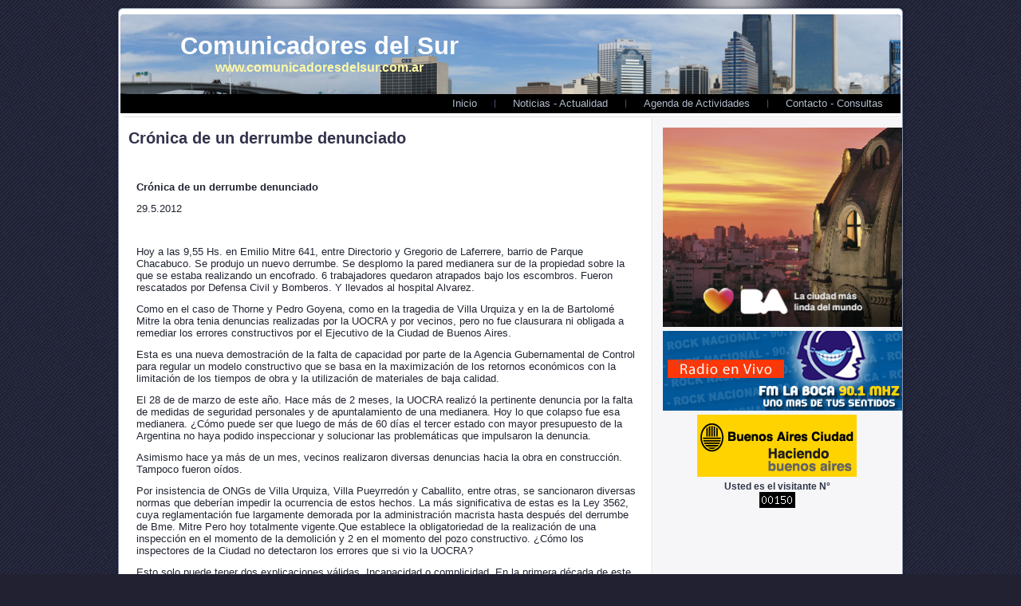

--- FILE ---
content_type: text/html; charset=UTF-8
request_url: http://www.comunicadoresdelsur.com.ar/848-crnica-de-un-derrumbe-denunciado
body_size: 3497
content:
<!DOCTYPE html PUBLIC "-//W3C//DTD XHTML 1.0 Transitional//EN" "http://www.w3.org/TR/xhtml1/DTD/xhtml1-transitional.dtd"[]>
<html xmlns="http://www.w3.org/1999/xhtml" dir="ltr" lang="es-ES" xml:lang="es">
<head>
<meta http-equiv="Content-Type" content="text/html; charset=UTF-8" />
<title>Comunicadores del Sur - Noticias de las Comunas</title>
<meta name="description" content="Comunicadores del Sur - Ciudad Autonoma de Buenos Aires - Comuna 14" />
<meta name="keywords" content="Comunicadores del Sur, ciudad de buenos aires, noticias comuna 14" />
<meta name="robots" content="index,follow">
<link rel="stylesheet" href="http://www.comunicadoresdelsur.com.ar/wp-content/themes/comunicadores/css/style.css" type="text/css" media="screen" />
<!--[if IE 6]><link rel="stylesheet" href="http://www.comunicadoresdelsur.com.ar/wp-content/themes/comunicadores/css/style.ie6.css" type="text/css" media="screen" /><![endif]-->
<!--[if IE 7]><link rel="stylesheet" href="http://www.comunicadoresdelsur.com.ar/wp-content/themes/comunicadores/css/style.ie7.css" type="text/css" media="screen" /><![endif]-->
<script type="text/javascript" src="http://www.comunicadoresdelsur.com.ar/wp-content/themes/comunicadores/js/jquery.js"></script>
<script type="text/javascript" src="http://www.comunicadoresdelsur.com.ar/wp-content/themes/comunicadores/js/script.js"></script>
</head>
<body>
<div id="com-page-background-glare-wrapper">
<div id="com-page-background-glare"></div>
</div>
<div id="com-main">
<div class="cleared reset-box"></div>
<div class="com-box com-sheet">
<div class="com-box-body com-sheet-body">
<div align="center"><div style="margin:5px"></div></div>
<div class="com-header">
<table width="100%" border="0" cellspacing="2" cellpadding="2">
  <tr>
    <td width="1" height="90">&nbsp;</td>
    <td width="441"><h1 class="com-logo-name"><a href="http://www.comunicadoresdelsur.com.ar">Comunicadores del Sur</a></h1>
      <h2 align="left" class="com-logo-text">www.comunicadoresdelsur.com.ar</h2></td>
    <td width="454">&nbsp;</td>
  </tr>
  
</table>


</div>
<div class="cleared reset-box"></div>
<div class="com-bar com-nav">
<div class="com-nav-outer">
<ul class="com-hmenu">
<li><a href="http://www.comunicadoresdelsur.com.ar">Inicio</a></li>
<li><a href="http://www.comunicadoresdelsur.com.ar">Noticias - Actualidad</a></li>	
<li><a href="http://www.comunicadoresdelsur.com.ar">Agenda de Actividades</a></li>	
<li><a href="http://www.comunicadoresdelsur.com.ar/contacto">Contacto - Consultas</a></li>		
</ul>
</div>
</div>
<div id="linea-dotted2"></div>
<div class="cleared reset-box"></div>
<div class="com-layout-wrapper">
<div class="com-content-layout">
<div class="com-content-layout-row">
            
<div class="com-layout-cell com-content">




<div class="com-box com-post">
<div class="com-box-body com-post-body">
<div class="com-post-inner com-article">
<h2 class="com-postheader">Crónica de un derrumbe denunciado</h2>
<div class="com-postcontent">
<div class="com-content-layout">
<div class="com-content-layout-row">
<div class="com-layout-cell layout-item-0" style="width: 100%;">
<div class="description">
<p>
	&nbsp;</p>
<p>
	<strong>Cr&oacute;nica de un derrumbe denunciado</strong></p>
<p>
	29.5.2012</p>
<p>
	&nbsp;&nbsp;&nbsp;&nbsp;&nbsp;&nbsp;&nbsp;&nbsp;&nbsp;&nbsp;&nbsp;&nbsp;</p>
<p>
	Hoy a las 9,55 Hs. en Emilio Mitre 641, entre Directorio y Gregorio de Laferrere, barrio de Parque Chacabuco. Se produjo un nuevo derrumbe. Se desplomo la pared medianera sur de la propiedad sobre la que se estaba realizando un encofrado. 6 trabajadores quedaron atrapados bajo los escombros. Fueron rescatados por Defensa Civil y Bomberos. Y llevados al hospital Alvarez.</p>
<p>
	Como en el caso de Thorne y Pedro Goyena, como en la tragedia de Villa Urquiza y en la de Bartolom&eacute; Mitre la obra tenia denuncias realizadas por la UOCRA y por vecinos, pero no fue clausurara ni obligada a remediar los errores constructivos por el Ejecutivo de la Ciudad de Buenos Aires.</p>
<p>
	Esta es una nueva demostraci&oacute;n de la falta de capacidad por parte de la Agencia Gubernamental de Control para regular un modelo constructivo que se basa en la maximizaci&oacute;n de los retornos econ&oacute;micos con la limitaci&oacute;n de los tiempos de obra y la utilizaci&oacute;n de materiales de baja calidad.&nbsp;</p>
<p>
	El 28 de de marzo de este a&ntilde;o. Hace m&aacute;s de 2 meses, la UOCRA realiz&oacute; la pertinente denuncia por la falta de medidas de seguridad personales y de apuntalamiento de una medianera. Hoy lo que colapso fue esa medianera. &iquest;C&oacute;mo puede ser que luego de m&aacute;s de 60 d&iacute;as el tercer estado con mayor presupuesto de la Argentina no haya podido inspeccionar y solucionar las problem&aacute;ticas que impulsaron la denuncia.</p>
<p>
	Asimismo hace ya m&aacute;s de un mes, vecinos realizaron diversas denuncias hacia la obra en construcci&oacute;n. Tampoco fueron o&iacute;dos.</p>
<p>
	Por insistencia de ONGs de Villa Urquiza, Villa Pueyrred&oacute;n y Caballito, entre otras, se sancionaron diversas normas que deber&iacute;an impedir la ocurrencia de estos hechos. La m&aacute;s significativa de estas es la Ley 3562, cuya reglamentaci&oacute;n fue largamente demorada por la administraci&oacute;n macrista hasta despu&eacute;s del derrumbe de Bme. Mitre Pero hoy totalmente vigente.Que establece la obligatoriedad de la realizaci&oacute;n de una inspecci&oacute;n en el momento de la demolici&oacute;n y 2 en el momento del pozo constructivo. &iquest;C&oacute;mo los inspectores de la Ciudad no detectaron los errores que si vio la UOCRA?</p>
<p>
	Esto solo puede tener dos explicaciones v&aacute;lidas. Incapacidad o complicidad. En la primera d&eacute;cada de este siglo no se construy&oacute; m&aacute;s que durante la d&eacute;cada de 70 y del 80 en la Ciudad. Pero esta administraci&oacute;n, comandada por un Ingeniero, tiene el triste r&eacute;cord de la mayor cantidad de derrumbes. &iquest;Es coincidencia, es mala suerte o hay un motivo?</p>
<p>
	No es en el cambio del marco normativo donde se debe apuntar para solucionar esta problem&aacute;tica. Las leyes est&aacute;n. Pero las leyes son solo tinta sobre un papel. Las leyes no paran derrumbes. Es la voluntad pol&iacute;tica del cumplimiento de la ley la que la hace efectiva. Y los vecinos de la Ciudad d&iacute;a a d&iacute;a vemos como nuestras denuncias son deso&iacute;das. Como las obras pululan irrespetando c&oacute;digos, alturas, l&iacute;mites de medianeras, pulmones de manzana, etc.</p>
<p>
	Uno podr&iacute;a decir que es dif&iacute;cil controlar a los talleres clandestinos ocultos en el fondo de una propiedad. No entendemos c&oacute;mo el Ejecutivo de la Ciudad no puede ejercer un correcto poder de polic&iacute;a sobre la industria de la construcci&oacute;n.</p>
<p>
	Hoy vivimos de nuevo un milagro. Los milagros existen. Mauricio Macri no tientes m&aacute;s a la suerte.</p>
<p>
	Que se cumplan las leyes. Que se controle. Y que se apliquen las medidas ejemplificadoras para los responsables civiles. Pero tambi&eacute;n para los funcionarios incompetentes.Saludos fraternales</p>
<p>
	Lic. Gustavo Desplats &#8211; Proto <em>Comuna Caballito</em></p>
</div> 
<div id="linea"></div>
</div>
</div>
</div>
</div>
<div class="cleared"></div>
</div>
<div class="cleared"></div>
</div>
</div>





<div class="pagenavi"> 
</div>
    
<div align="center">

<div id="linea"></div>
<div style="margin:5px">    <div class="admin_banner_banner"><div align="center">
                <a href="#" target="_self" rel="dofollow">
            	<img src="http://www.comunicadoresdelsur.com.ar/wp-content/uploads/admin_banner_banners/2-Screenshot_20251014-161328.jpg" width="597" height="892" alt="Audiencia Publica " class="img-responsive imgcenter"/>
                    </a>
            </div></div>
    </div></div>    

<div class="cleared"></div>
</div>
<div class="com-layout-cell com-separador">
</div>


<div class="com-layout-cell com-sidebar2">
<div class="com-box com-block">
<div class="com-box-body com-block-body">
<div class="com-box com-blockcontent">
<div class="com-box-body com-blockcontent-body">


<div align="center">
<div style="margin:5px">    <div class="admin_banner_banner"><div align="center">
                <a href="https://buenosaires.gob.ar/descubrirba" target="_self" rel="dofollow">
            	<img src="http://www.comunicadoresdelsur.com.ar/wp-content/uploads/admin_banner_banners/4-Produccion-LCMLDM-MediosVecinales-BannersDBM_300x250.jpg" width="300" height="250" alt="GCBA - 300 costado" class="img-responsive imgcenter"/>
                    </a>
            </div></div>
    </div><div style="margin:5px">    <div class="admin_banner_banner"><div align="center">
                <a href="http://www.fmlaboca.com.ar/" target="_blank" rel="dofollow">
            	<img src="http://www.comunicadoresdelsur.com.ar/wp-content/uploads/admin_banner_banners/3-famalaboca1.png" width="300" height="100" alt="Banner FM La Boca " class="img-responsive imgcenter"/>
                    </a>
            </div></div>
    </div><div style="margin:5px">    <div class="admin_banner_banner"><div align="center">
                <a href="https://www.buenosaires.gob.ar/" target="_blank" rel="dofollow">
            	<img src="http://www.comunicadoresdelsur.com.ar/wp-content/uploads/admin_banner_banners/1-publi122.jpg" width="200" height="78" alt="Banner Fijo GCBA" class="img-responsive imgcenter"/>
                    </a>
            </div></div>
    </div></div>

<div align="center"><strong>Usted es el visitante N° <br />
<img src="http://www.comunicadoresdelsur.com.ar/bcounter/counter.php"><br />
</strong><br />
</div>
         
<div class="cleared"></div>
</div>
</div>
<div class="cleared"></div>
</div>
</div>
<div class="cleared"></div>
</div>
</div>
</div>
</div>
<div class="cleared"></div>



<div class="com-footer">
<div class="com-footer-body">
<a href="#" class="com-rss-tag-icon" title="RSS"></a>
<div class="com-footer-text">
 <p>Copyright &copy; 2007 - 2026. Comunicadores del Sur Todos los derechos reservados<br />
Editor: Javier Gonzalez - Registro Propiedad intelectual: 955201 Email: fmlaboca@gmail.com Tel: 011 - 1556070767</p>
</div>
<div class="cleared"></div>
</div>
</div>      <div class="cleared"></div>
    </div>
  </div>
  <div class="cleared"></div>
  <p class="com-page-footer">www.comunicadoresdelsur.com.ar</p>
  <div class="cleared"></div>
</div>
</body>
</html>


--- FILE ---
content_type: text/css
request_url: http://www.comunicadoresdelsur.com.ar/wp-content/themes/comunicadores/css/style.css
body_size: 6343
content:

.com-post .layout-item-0 { padding-right: 10px;padding-left: 10px; }
   .ie7 .com-post .com-layout-cell {border:none !important; padding:0 !important; }
   .ie6 .com-post .com-layout-cell {border:none !important; padding:0 !important; }

#com-main, table
{
   font-family: Arial, Helvetica, Sans-Serif;
   font-style: normal;
   font-weight: normal;
   font-size: 13px;
}

h1, h2, h3, h4, h5, h6, p, a, ul, ol, li
{
   margin: 0;
   padding: 0;
}

.com-postcontent,
.com-postheadericons,
.com-postfootericons,
.com-blockcontent-body,
ul.com-vmenu a 
{
   text-align: left;
}

.com-postcontent,
.com-postcontent li,
.com-postcontent table,
.com-postcontent a,
.com-postcontent a:link,
.com-postcontent a:visited,
.com-postcontent a.visited,
.com-postcontent a:hover,
.com-postcontent a.hovered
{
   font-family: Arial, Helvetica, Sans-Serif;
}

.com-postcontent p
{
   margin: 12px 0;
}

.com-postcontent h1, .com-postcontent h1 a, .com-postcontent h1 a:link, .com-postcontent h1 a:visited, .com-postcontent h1 a:hover,
.com-postcontent h2, .com-postcontent h2 a, .com-postcontent h2 a:link, .com-postcontent h2 a:visited, .com-postcontent h2 a:hover,
.com-postcontent h3, .com-postcontent h3 a, .com-postcontent h3 a:link, .com-postcontent h3 a:visited, .com-postcontent h3 a:hover,
.com-postcontent h4, .com-postcontent h4 a, .com-postcontent h4 a:link, .com-postcontent h4 a:visited, .com-postcontent h4 a:hover,
.com-postcontent h5, .com-postcontent h5 a, .com-postcontent h5 a:link, .com-postcontent h5 a:visited, .com-postcontent h5 a:hover,
.com-postcontent h6, .com-postcontent h6 a, .com-postcontent h6 a:link, .com-postcontent h6 a:visited, .com-postcontent h6 a:hover,
.com-blockheader .t, .com-blockheader .t a, .com-blockheader .t a:link, .com-blockheader .t a:visited, .com-blockheader .t a:hover,
.com-vmenublockheader .t, .com-vmenublockheader .t a, .com-vmenublockheader .t a:link, .com-vmenublockheader .t a:visited, .com-vmenublockheader .t a:hover,
.com-logo-name, .com-logo-name a, .com-logo-name a:link, .com-logo-name a:visited, .com-logo-name a:hover,
.com-logo-text, .com-logo-text a, .com-logo-text a:link, .com-logo-text a:visited, .com-logo-text a:hover,
.com-postheader, .com-postheader a, .com-postheader a:link, .com-postheader a:visited, .com-postheader a:hover
{
   font-family: Arial, Helvetica, Sans-Serif;
   font-style: normal;
   font-weight: bold;
   font-size: 22px;
   text-decoration: none;
}

.com-postcontent a
{
   text-decoration: none;
   color: #47476B;
}

.com-postcontent a:link
{
   text-decoration: none;
   color: #47476B;
}

.com-postcontent a:visited, .com-postcontent a.visited
{
   color: #47526B;
}

.com-postcontent  a:hover, .com-postcontent a.hover
{
   text-decoration: underline;
   color: #5E5E8D;
}

.com-postcontent h1
{
   color: #47476B;
   margin: 10px 0 0;
   font-size: 26px;
}

.com-blockcontent h1
{
   margin: 10px 0 0;
   font-size: 26px;
}

.com-postcontent h1 a, .com-postcontent h1 a:link, .com-postcontent h1 a:hover, .com-postcontent h1 a:visited, .com-blockcontent h1 a, .com-blockcontent h1 a:link, .com-blockcontent h1 a:hover, .com-blockcontent h1 a:visited 
{
   font-size: 26px;
}

.com-postcontent h2
{
   color: #47476B;
   margin: 10px 0 0;
}

.com-blockcontent h2
{
   margin: 10px 0 0;
}

.com-postcontent h3
{
   color: #47526B;
   margin: 10px 0 0;
   font-size: 18px;
}

.com-blockcontent h3
{
   margin: 10px 0 0;
   font-size: 18px;
}

.com-postcontent h3 a, .com-postcontent h3 a:link, .com-postcontent h3 a:hover, .com-postcontent h3 a:visited, .com-blockcontent h3 a, .com-blockcontent h3 a:link, .com-blockcontent h3 a:hover, .com-blockcontent h3 a:visited 
{
   font-size: 18px;
}

.com-postcontent h4
{
   color: #421910;
   margin: 10px 0 0;
   font-size: 16px;
}

.com-blockcontent h4
{
   margin: 10px 0 0;
   font-size: 16px;
}

.com-postcontent h4 a, .com-postcontent h4 a:link, .com-postcontent h4 a:hover, .com-postcontent h4 a:visited, .com-blockcontent h4 a, .com-blockcontent h4 a:link, .com-blockcontent h4 a:hover, .com-blockcontent h4 a:visited 
{
   font-size: 16px;
}

.com-postcontent h5
{
   color: #421910;
   margin: 10px 0 0;
   font-size: 14px;
}

.com-blockcontent h5
{
   margin: 10px 0 0;
   font-size: 14px;
}

.com-postcontent h5 a, .com-postcontent h5 a:link, .com-postcontent h5 a:hover, .com-postcontent h5 a:visited, .com-blockcontent h5 a, .com-blockcontent h5 a:link, .com-blockcontent h5 a:hover, .com-blockcontent h5 a:visited 
{
   font-size: 14px;
}

.com-postcontent h6
{
   color: #5F2416;
   margin: 10px 0 0;
   font-size: 13px;
}

.com-blockcontent h6
{
   margin: 10px 0 0;
   font-size: 13px;
}

.com-postcontent h6 a, .com-postcontent h6 a:link, .com-postcontent h6 a:hover, .com-postcontent h6 a:visited, .com-blockcontent h6 a, .com-blockcontent h6 a:link, .com-blockcontent h6 a:hover, .com-blockcontent h6 a:visited 
{
   font-size: 13px;
}

ul
{
   list-style-type: none;
}

ol
{
   list-style-position: inside;
}

html, body
{
   height:100%;
}

#com-main
{
   position: relative;
   z-index: 0;
   width: 100%;
   min-height: 100%;
   left: 0;
   top: 0;
   cursor:default;
   overflow:hidden;
}

#com-page-background-glare-wrapper {
   position: fixed;
   width:100%;
}

#com-page-background-glare
{
   position: relative;
   top: 0;
   max-width:800px;
   min-width: 990px;
   height:160px;
   margin: 0 auto;
   background-image: url('../images/page_gl.png');
   background-repeat: no-repeat;
   background-position: center top;
}

body
{
   padding: 0;
   margin:0;
   min-width: 990px;
   color: #212531;
   background-color: #212131;
   background-image: url('../images/Bottom_texture.jpg');
   background-repeat: repeat;
   background-attachment: fixed;
   background-position: top left;
}

.cleared
{
   display:block;
   clear: both;
   float: none;
   margin: 0;
   padding: 0;
   border: none;
   font-size: 0;
   height:0;
   overflow:hidden;
}

.reset-box
{
   overflow:hidden;
   display:table;
}

form
{
   padding: 0 !important;
   margin: 0 !important;
}

table.position
{
   position: relative;
   width: 100%;
   table-layout: fixed;
}

/* Start Box */
.com-box, .com-box-body {
   margin:0 auto;
   position:relative;
}
.com-box:before, .com-box:after, .com-box-body:before, .com-box-body:after {
   position:absolute;
   top:0;
   bottom:0;
   content:' ';
   background-repeat: no-repeat;
   line-height:0;
}
.com-box:before,.com-box-body:before{
   left:0;
}
.com-box:after,.com-box-body:after{
   right:0;
}
.com-box:before {
   overflow:hidden;
   background-position: bottom left;
   direction: ltr;
   z-index:-3;
}
.com-box:after {
   background-position: bottom right;
   z-index:-3;
}
.com-box-body:before, .com-box-body:after {
   background-repeat:repeat-y;
}
.com-box-body:before {
   background-position: top left;
   z-index:-3;
}
.com-box-body:after {
   background-position: top right;
   z-index:-3;
}

.com-box .com-box:before, .com-box .com-box:after, .com-box-body .com-box-body:before, .com-box-body .com-box-body:after {
   z-index:-2;
}
.com-box .com-box .com-box:before, .com-box .com-box .com-box:after, .com-box-body .com-box-body .com-box-body:before, .com-box-body .com-box-body .com-box-body:after {
   z-index:-1;
}
/* End Box */

/* Start Bar */
.com-bar {
   position:relative;
}
.com-bar:before, .com-bar:after {
   position:absolute;
   top:0;
   bottom:0;
   content:' ';
   background-repeat:repeat;
   z-index:-1;
}
.com-bar:before {
   left:0;
   background-position: top left;
}
.com-bar:after {
   right:0;
   background-position: top right;
}
/* End Bar */

li h1, .com-postcontent li h1, .com-blockcontent-body li h1 
{
   margin:1px;
} 
li h2, .com-postcontent li h2, .com-blockcontent-body li h2 
{
   margin:1px;
} 
li h3, .com-postcontent li h3, .com-blockcontent-body li h3 
{
   margin:1px;
} 
li h4, .com-postcontent li h4, .com-blockcontent-body li h4 
{
   margin:1px;
} 
li h5, .com-postcontent li h5, .com-blockcontent-body li h5 
{
   margin:1px;
} 
li h6, .com-postcontent li h6, .com-blockcontent-body li h6 
{
   margin:1px;
} 
li p, .com-postcontent li p, .com-blockcontent-body li p 
{
   margin:1px;
}

/* end Page */

/* begin Box, Sheet */
.com-sheet
{
   max-width:990px;
   margin-top: 7px;
   margin-bottom: -3px;
   cursor:auto;
   width: 990px;
}
.com-sheet-body 
{
   padding:6px;
   min-width:24px;
   min-height:24px;
   padding-top:6px;
   padding-bottom:6px;
}
.com-sheet:before, .com-sheet:after 
{
   content: url('../images/sheet_t.png');
   font-size: 0;
   background-image: url('../images/sheet_b.png');
}
.com-sheet:after{
   clip:rect(auto, auto, auto, 972px);
}
.com-sheet:before,.com-sheet-body:before{
   right:18px;
}
.com-sheet-body:after{
   width: 18px;
   top:18px;
   bottom:18px;
   background-image:url('../images/sheet.png');
}
.com-sheet-body:before{
   top:18px;
   bottom:18px;
   background-image:url('../images/sheet.png');
}

/* end Box, Sheet */

/* begin Header */
div.com-header
{
   margin: 0 auto;
   position: relative;
   width:100%;
   height: 100px;
   margin-top: 0;
   margin-bottom: 0;
}

.com-header:before
{
   position: absolute;
   display:block;
   content:' ';
   z-index:-2;
   top: 0;
   width:100%;
   height: 100px;
   background-image: url('../images/header.png');
   background-repeat: no-repeat;
   background-position:top center;
}

.com-header:after
{
   position: absolute;
   z-index:-1;
   display:block;
   content:' ';
   top: 0;
   left:3px;
   right:3px;
   height: 100px;
   background-image: url('../images/header.jpg');
   background-repeat: no-repeat;
   background-position: center center;
}
/* end Header */

/* begin Logo */
div.com-logo
{
   display: block;
   position: absolute;
   top: 15px;
   left: 0;
   margin-left: 0;
   width: 350px;
}

.com-logo-name
{
   display: block;
   text-align: center;
   font-size: 31px;
   padding: 0;
   margin: 0;
   color: #FFFFFF !important;
}
.com-logo-name a, 
.com-logo-name a:link, 
.com-logo-name a:visited, 
.com-logo-name a:hover
{
   font-size: 31px;
   padding: 0;
   margin: 0;
   color: #FFFFFF !important;
}

.com-logo-text
{
   display: block;
   text-align: center;
   font-size: 16px;
   padding: 0;
   margin: 0;
   color: #FDF7A5 !important;
}
.com-logo-text a,
.com-logo-text a:link,
.com-logo-text a:visited,
.com-logo-text a:hover
{
   font-size: 16px;
   padding: 0;
   margin: 0;
   color: #FDF7A5 !important;
}

#headline, #slogan 
{
   display: block;
   min-width: 150px;
   text-align: center;
}
/* end Logo */

/* begin Menu */
/* menu structure */

ul.com-hmenu a, ul.com-hmenu a:link, ul.com-hmenu a:visited, ul.com-hmenu a:hover 
{
   outline: none;
   position: relative;
   z-index: 11;
}

ul.com-hmenu, ul.com-hmenu ul
{
   display: block;
   margin: 0;
   padding: 0;
   border: 0;
   list-style-type: none;
}

ul.com-hmenu li
{
   margin: 0;
   padding: 0;
   border: 0;
   display: block;
   float: left;
   position: relative;
   z-index: 5;
   background: none;
}

ul.com-hmenu li:hover{
   z-index: 10000;
   white-space: normal;
}
ul.com-hmenu li li{
   float: none;
   width: auto;
}
ul.com-hmenu li:hover>ul {
   visibility: visible;
   top: 100%;
}
ul.com-hmenu li li:hover>ul {
   top: 0;
   left: 100%;
}
ul.com-hmenu:after, ul.com-hmenu ul:after
{
   content: ".";
   height: 0;
   display: block;
   visibility: hidden;
   overflow: hidden;
   clear: both;
}
ul.com-hmenu, ul.com-hmenu ul {
   min-height: 0;
}

ul.com-hmenu ul
{
   visibility: hidden;
   position: absolute;
   z-index: 10;
   left: 0;
   top: 0;
   background-image: url('../images/spacer.gif');
   padding: 10px 30px 30px 30px;
   margin: -10px 0 0 -30px;
}

ul.com-hmenu ul.com-hmenu-left-to-right {
   right: auto;
   left: 0;
   margin: -10px 0 0 -30px;
}
ul.com-hmenu ul.com-hmenu-right-to-left {
   left: auto;
   right: 0;
   margin: -10px -30px 0 0;
}

ul.com-hmenu ul ul
{
   padding: 30px 30px 30px 10px;
   margin: -30px 0 0 -10px;
   margin-left: -11px;
   z-index: -1;
}

ul.com-hmenu ul ul.com-hmenu-left-to-right
{
   right: auto;
   left: 0;
   padding: 30px 30px 30px 10px;
   margin: -30px 0 0 -10px;
   margin-left: -11px;
}

ul.com-hmenu ul ul.com-hmenu-right-to-left
{
   left: auto;
   right: 0;
   padding: 30px 10px 30px 30px;
   margin: -30px -10px 0 0;
   margin-right: -11px;
}

ul.com-hmenu li li:hover>ul.com-hmenu-left-to-right {
   right: auto;
   left: 100%;
}
ul.com-hmenu li li:hover>ul.com-hmenu-right-to-left {
   left: auto;
   right: 100%;
}

ul.com-hmenu{
   position:relative;
   padding: 0 0 0 0;
   float: right;
}

/* end menu structure */

/* menu bar */

.com-nav
{
   margin:0 auto;
   min-height: 24px;
   z-index: 100;
   margin-top: 0;
   margin-bottom: 0;
}

.com-nav:before, .com-nav:after{
   background-image: url('../images/nav.png');
}
.com-nav:before{
   right: 3px;
}
.com-nav:after{
   width: 3px;
}
/* end menu bar */
.com-nav-outer{
   position:absolute;
   width:100%;
}

/* end Menu */

/* begin MenuItem */
ul.com-hmenu>li>a
{
   position: relative;
   display: block;
   height: 24px;
   cursor: pointer;
   text-decoration: none;
   color: #B2BACC;
   padding: 0 22px;
   line-height: 24px;
   text-align: center;
}

ul.com-hmenu>li>a:before, ul.com-hmenu>li>a:after
{
   position: absolute;
   display: block;
   content:' ';
   top: 0;
   bottom:0;
   z-index: -1;
   background-image: url('../images/menuitem.png');
}

ul.com-hmenu>li>a:before
{
   left: 0;
   right: 0;
   background-position: top left;
}

ul.com-hmenu>li>a:after
{
   width: 0;
   right: 0;
   background-position: top right;
}

.com-hmenu a, .com-hmenu a:link, .com-hmenu a:visited, .com-hmenu a:hover
{
   text-align: left;
   text-decoration: none;
}

ul.com-hmenu>li>a:hover:before, ul.com-hmenu>li:hover>a:before {
   background-position: center left;
}
ul.com-hmenu>li>a:hover:after, ul.com-hmenu>li:hover>a:after {
   background-position: center right;
}
ul.com-hmenu>li>a:hover, ul.com-hmenu>li:hover>a{
   color: #000000;
}

/* end MenuItem */

/* begin MenuSeparator */
ul.com-hmenu>li:before
{
   position:absolute;
   display: block;
   content:' ';
   top:0;
   left:  -1px;
   width:1px;
   height: 24px;
   background: url('../images/menuseparator.png') center center no-repeat;
}

ul.com-hmenu>li {
   margin-left:1px;
}
ul.com-hmenu>li:first-child {
   margin-left:0;
}

ul.com-hmenu>li:first-child:before{
   display:none;
}
/* end MenuSeparator */

/* begin MenuSubItem */
.com-hmenu ul a
{
   display: block;
   white-space: nowrap;
   height: 24px;
   background-image: url('../images/subitem.png');
   background-position: left top;
   background-repeat: repeat-x;
   border-width: 1px;
   border-style: solid;
   border-top-width: 0;
   border-color: #8893AF;
   min-width: 7em;
   text-align: left;
   text-decoration: none;
   line-height: 24px;
   color: #1D212B;
   margin:0;
   padding: 0 8px;
}

.com-hmenu ul>li:first-child>a
{
   border-top-width: 1px;
}

.com-hmenu ul a:link, .com-hmenu ul a:visited, .com-hmenu ul a:hover, .com-hmenu ul a:active
{
   text-align: left;
   text-decoration: none;
   line-height: 24px;
   color: #1D212B;
   margin:0;
   padding: 0 8px;
}

.com-hmenu ul li a:hover
{
   color: #000000;
   background-position: left bottom;
   border-color: #8893AF;
   border-top-width: 1px !important;
}

.com-hmenu ul li a.com-hmenu-before-hovered
{
   border-bottom-width: 0 !important;
}

.com-hmenu ul li:hover>a
{
   color: #000000;
   background-position: left bottom;
   border-color: #8893AF;
   border-top-width: 1px !important;
}

/* end MenuSubItem */

/* begin Layout */
.com-layout-wrapper
{
   position:relative;
   margin:0 auto 0 auto;
}

.com-content-layout
{
   display: table;
   width:100%;
   table-layout: fixed;
   border-collapse: collapse;
}

.com-content-layout-row {
   display: table-row;
}

.com-layout-cell
{
   display: table-cell;
   vertical-align: top;
}
/* end Layout */

/* begin Box, Block, VMenuBlock */
.com-vmenublock
{
   max-width:978px;
   margin: 2px;
}
.com-vmenublock-body 
{
   padding:0;
}

/* end Box, Block, VMenuBlock */

/* begin BlockHeader, VMenuBlockHeader */
.com-vmenublockheader {
   margin-bottom: 0;
   min-height: 26px;
   line-height:26px;
}

.com-vmenublockheader .t
{
   min-height: 26px;
   line-height:26px;
   color: #000000;
   font-size: 14px;
   margin:0;
   padding: 0 5px 0 5px;
   white-space: nowrap;
}

.com-vmenublockheader .t a,
.com-vmenublockheader .t a:link,
.com-vmenublockheader .t a:visited, 
.com-vmenublockheader .t a:hover
{
   color: #000000;
   font-size: 14px;
}

/* end BlockHeader, VMenuBlockHeader */

/* begin Box, Box, VMenuBlockContent */
.com-vmenublockcontent
{
   max-width:978px;
}
.com-vmenublockcontent-body 
{
   padding:0;
}

/* end Box, Box, VMenuBlockContent */

/* begin VMenu */
ul.com-vmenu, ul.com-vmenu ul
{
   list-style: none;
   display: block;
}

ul.com-vmenu, ul.com-vmenu li
{
   display: block;
   margin: 0;
   padding: 0;
   width: auto;
   line-height: 0;
}

ul.com-vmenu
{
   margin-top: 0;
   margin-bottom: 0;
}

ul.com-vmenu ul
{
   display: none;
   margin: 0;
   padding: 0;
   position:relative;
   margin-left: 0;
   margin-right: 0;
}

ul.com-vmenu ul.active
{
   display: block;
}
/* end VMenu */

/* begin VMenuItem */
ul.com-vmenu a 
{
   display: block;
   cursor: pointer;
   z-index:0;
   text-decoration: none;
   font-family: Arial, Helvetica, Sans-Serif;
   font-style: normal;
   font-weight: normal;
   font-size: 12px;
   margin-left:0;
   margin-right:0;
   position:relative;
}

ul.com-vmenu li{
   position:relative;
}

ul.com-vmenu>li>a 
{
   color: #434D65;
   padding: 0 11px 0 11px;
   height: 30px;
   line-height: 30px;
   white-space: nowrap;
}

ul.com-vmenu>li>a.active {
   color: #F3D4CD;
}
ul.com-vmenu a:hover, ul.com-vmenu a.active:hover {
   color: #0C0E12;
}

ul.com-vmenu>li>a:before, ul.com-vmenu>li>a:after 
{
   position: absolute;
   display: block;
   content: ' ';
   z-index:-1;
   background-image: url('../images/vmenuitem.png');
   top:0;
   height:30px;
}

ul.com-vmenu>li>a:before{
   left: 0;
   right: 4px;
   background-position: top left;
}
ul.com-vmenu>li>a:after{
   width: 4px;
   right: 0;
   background-position: top right;
}
ul.com-vmenu>li>a.active:before {
   background-position: bottom left;
}
ul.com-vmenu>li>a.active:after {
   background-position: bottom right;
}
ul.com-vmenu>li>a:hover:before  {
   background-position: center left;
}
ul.com-vmenu>li>a:hover:after {
   background-position: center right;
}

ul.com-vmenu>li{
   margin-top:4px;
}
ul.com-vmenu>li>ul{
   margin-top:4px;
   padding-bottom: 0;
}
ul.com-vmenu>li:first-child{
   margin-top:0;
}

/* end VMenuItem */

/* begin VMenuSubItem */
ul.com-vmenu ul li{
   margin: 0;
   padding: 0;
}
ul.com-vmenu li li, ul.com-vmenu li li a {
   position:relative;
}

ul.com-vmenu ul a
{
   display: block;
   position:relative;
   white-space: nowrap;
   height: 24px;
   overflow: visible;
   background-image: url('../images/vsubitem.png');
   background-repeat: repeat-x;
   background-position: top left;
   padding:0;
   padding-left:15px;
   padding-right:15px;
   line-height: 24px;
   color: #434D65;
   margin-left: 0;
   margin-right: 0;
}

ul.com-vmenu ul a.active{
   background-position: bottom left;
}
ul.com-vmenu ul a:hover{
   background-position: center left;
   line-height: 24px;
   color: #434D65;
   margin-left: 0;
   margin-right: 0;
}
ul.com-vmenu ul li li a:hover, ul.com-vmenu ul li li a:hover.active{
   background-position: left center;
}

ul.com-vmenu ul a:link, ul.com-vmenu ul a:visited, ul.com-vmenu ul a:active
{
   line-height: 24px;
   color: #434D65;
   margin-left: 0;
   margin-right: 0;
}

ul.com-vmenu>li>ul>li:first-child{
   padding-top: 0;
   margin-top:0;
}
 
ul.com-vmenu li li{
   position:relative;
   margin-top:0;
}

ul.com-vmenu ul ul a{
   padding-left:30px;
}
ul.com-vmenu ul ul ul a{
   padding-left:45px;
}
ul.com-vmenu ul ul ul ul a{
   padding-left:60px;
}
ul.com-vmenu ul ul ul ul ul a{
   padding-left:75px;
}

ul.com-vmenu ul li a.active {
   color: #EFC6BD;
}
ul.com-vmenu ul li a:hover, ul.com-vmenu ul li a:hover.active {
   color: #292F3D;
}

/* end VMenuSubItem */

/* begin Box, Block */
.com-block
{
   max-width:978px;
   margin: 2px;
}
.com-block-body 
{
   padding:0;
}

div.com-block img
{
   /* WARNING do NOT collapse this to 'border' - inheritance! */
  border-width: 0;
   margin: 0;
}

/* end Box, Block */

/* begin BlockHeader */
.com-blockheader {
   margin-bottom: 0;
   min-height: 26px;
   line-height:26px;
}

.com-blockheader .t
{
   min-height: 26px;
   line-height:26px;
   color: #000000;
   font-size: 14px;
   margin:0;
   padding: 0 5px 0 5px;
   white-space: nowrap;
}

.com-blockheader .t a,
.com-blockheader .t a:link,
.com-blockheader .t a:visited, 
.com-blockheader .t a:hover
{
   color: #000000;
   font-size: 14px;
}

/* end BlockHeader */

/* begin Box, BlockContent */
.com-blockcontent
{
   max-width:978px;
}
.com-blockcontent-body 
{
   padding:5px;
   color: #2F3646;
   font-family: Arial, Helvetica, Sans-Serif;
   font-size: 12px;
}
.com-blockcontent-body table,
.com-blockcontent-body li, 
.com-blockcontent-body a,
.com-blockcontent-body a:link,
.com-blockcontent-body a:visited,
.com-blockcontent-body a:hover
{
   color: #2F3646;
   font-family: Arial, Helvetica, Sans-Serif;
   font-size: 12px;
}

.com-blockcontent-body p
{
   margin: 12px 0;
}

.com-blockcontent-body a, .com-blockcontent-body a:link
{
   color: #434365;
   text-decoration: underline;
}

.com-blockcontent-body a:visited, .com-blockcontent-body a.visited
{
   color: #434D65;
   text-decoration: none;
}

.com-blockcontent-body a:hover, .com-blockcontent-body a.hover
{
   color: #5C5C8A;
   text-decoration: none;
}

.com-blockcontent-body ul li
{
   font-size: 13px;
   line-height: 125%;
   color: #3F485F;
   margin: 5px 0 0 10px;
   padding: 0 0 0 12px;
   background-image: url('../images/blockcontentbullets.png');
   background-repeat: no-repeat;
   background-position: top left;
}
/* end Box, BlockContent */

/* begin Button */
span.com-button-wrapper>a.com-button,
span.com-button-wrapper>a.com-button:link,
span.com-button-wrapper>input.com-button,
span.com-button-wrapper>button.com-button
{
   text-decoration: none;
   font-family: Arial, Helvetica, Sans-Serif;
   font-style: normal;
   font-weight: normal;
   font-size: 12px;
   position:relative;
   top:0;
   display: inline-block;
   vertical-align: middle;
   white-space: nowrap;
   text-align: center;
   color: #000000 !important;
   width: auto;
   outline: none;
   border: none;
   background: none;
   line-height: 31px;
   height: 31px;
   margin: 0 !important;
   padding: 0 16px !important;
   overflow: visible;
   cursor: pointer;
   text-indent: 0;
}

.com-button img, span.com-button-wrapper img
{
   margin: 0;
   vertical-align: middle;
}

span.com-button-wrapper
{
   vertical-align: middle;
   display: inline-block;
   position: relative;
   height: 31px;
   overflow: hidden;
   white-space: nowrap;
   text-indent: 0;
   width: auto;
   max-width:978px;
   margin: 0;
   padding: 0;
   z-index: 0;
}

.firefox2 span.com-button-wrapper
{
   display: block;
   float: left;
}

input, select, textarea
{
   vertical-align: middle;
   font-family: Arial, Helvetica, Sans-Serif;
   font-style: normal;
   font-weight: normal;
   font-size: 12px;
}

div.com-block select 
{
   width:96%;
}

span.com-button-wrapper.hover>.com-button, span.com-button-wrapper.hover>a.com-button:link
{
   color: #000000 !important;
   text-decoration: none !important;
}

span.com-button-wrapper.active>.com-button, span.com-button-wrapper.active>a.com-button:link
{
   color: #161A22 !important;
}

span.com-button-wrapper>span.com-button-l, span.com-button-wrapper>span.com-button-r
{
   display: block;
   position: absolute;
   top: 0;
   bottom: 0;
   margin: 0;
   padding: 0;
   background-image: url('../images/button.png');
   background-repeat: no-repeat;
}

span.com-button-wrapper>span.com-button-l
{
   left: 0;
   right: 10px;
   background-position: top left;
}

span.com-button-wrapper>span.com-button-r
{
   width: 10px;
   right: 0;
   background-position: top right;
}

span.com-button-wrapper.hover>span.com-button-l
{
   background-position: center left;
}

span.com-button-wrapper.hover>span.com-button-r
{
   background-position: center right;
}

span.com-button-wrapper.active>span.com-button-l
{
   background-position: bottom left;
}

span.com-button-wrapper.active>span.com-button-r
{
   background-position: bottom right;
}

span.com-button-wrapper input
{
   float: none !important;
}
/* end Button */

/* begin Box, Post */
.com-post
{
   max-width:978px;
   margin: 0;
}
.com-post-body 
{
   padding:10px;
}

a img
{
   border: 0;
}

.com-article img, img.com-article, .com-block img, .com-footer img
{
   border-color: #8893AF;
   border-style: solid;
   border-width: 0;
   margin: 7px 7px 7px 7px;
}

.com-metadata-icons img
{
   border: none;
   vertical-align: middle;
   margin: 2px;
}

.com-article table, table.com-article
{
   border-collapse: collapse;
   margin: 1px;
}

.com-post .com-content-layout-br
{
   height: 0;
}

.com-article th
{
   text-align: center;
   vertical-align: middle;
   padding: 7px;
}

pre
{
   overflow: auto;
   padding: 0.1em;
}

#preview-image
{
   float: left;
   }

.preview-cms-logo
{
   border: 0;
   margin: 1em 1em 0 0;
   float: left;
}

.preview-sharepoint-logo
{
   border: 0;
   margin: 5px;
   float: left;
}
/* end Box, Post */

/* begin PostHeaderIcon */
.com-postheader
{
   color: #33334D;
   margin: 5px 0;
   line-height: 1em;
   font-size: 20px;
}

.com-postheader a, 
.com-postheader a:link, 
.com-postheader a:visited,
.com-postheader a.visited,
.com-postheader a:hover,
.com-postheader a.hovered
{
   font-size: 20px;
}

.com-postheader a, .com-postheader a:link
{
   text-align: left;
   text-decoration: none;
   color: #CF4D30;
}

.com-postheader a:visited, .com-postheader a.visited
{
   color: #8E98B4;
}

.com-postheader a:hover,  .com-postheader a.hovered
{
   color: #47476B;
}

/* end PostHeaderIcon */

/* begin PostIcons, PostHeaderIcons */
.com-postheadericons,
.com-postheadericons a,
.com-postheadericons a:link,
.com-postheadericons a:visited,
.com-postheadericons a:hover
{
   font-family: Arial, Helvetica, Sans-Serif;
   color: #6F7D9F;
}

.com-postheadericons
{
   padding: 1px;
}

.com-postheadericons a, .com-postheadericons a:link
{
   text-decoration: none;
   color: #47476B;
}

.com-postheadericons a:visited, .com-postheadericons a.visited
{
   font-style: italic;
   font-weight: normal;
   color: #47476B;
}

.com-postheadericons a:hover, .com-postheadericons a.hover
{
   font-style: italic;
   font-weight: normal;
   text-decoration: underline;
   color: #BE472D;
}

/* end PostIcons, PostHeaderIcons */

/* begin PostIcon, PostDateIcon */
span.com-postdateicon
{
   display:inline-block;
   line-height: 1em;
}

span.com-postdateicon:after
{
   content: '.';
   width: 1px;
   visibility: hidden;
   display: inline-block;
}/* end PostIcon, PostDateIcon */

/* begin PostIcon, PostAuthorIcon */
span.com-postauthoricon
{
   display:inline-block;
   line-height: 1em;
}

span.com-postauthoricon:after
{
   content: '.';
   width: 1px;
   visibility: hidden;
   display: inline-block;
}/* end PostIcon, PostAuthorIcon */

/* begin PostIcon, PostEditIcon */
span.com-postediticon
{
   display:inline-block;
   line-height: 1em;
}

span.com-postediticon:after
{
   content: '.';
   width: 1px;
   visibility: hidden;
   display: inline-block;
}/* end PostIcon, PostEditIcon */

/* begin PostBullets */
.com-postcontent ol, .com-postcontent ul
{
   margin: 1em 0 1em 2em;
   padding: 0;
}

.com-postcontent li
{
   font-size: 13px;
   color: #333A4D;
   margin: 3px 0 0 -15px;
   padding: 0 0 0 13px;
}

.com-postcontent li ol, .com-post li ul
{
   margin: 0.5em 0 0.5em 2em;
   padding: 0;
}

.com-postcontent ol>li
{
   background: none;
   padding-left: 0;
   /* overrides overflow for "ul li" and sets the default value */
  overflow: visible;
}

.com-postcontent ul>li
{
   background-image: url('../images/postbullets.png');
   background-repeat: no-repeat;
   background-position: top left;
   padding-left: 13px;
   /* makes "ul li" not to align behind the image if they are in the same line */
  overflow-x: visible;
   overflow-y: hidden;
}

/* end PostBullets */

/* begin PostQuote */
blockquote,
blockquote a, .com-postcontent blockquote a, .com-blockcontent blockquote a, .com-footer blockquote a,
blockquote a:link, .com-postcontent blockquote a:link, .com-blockcontent blockquote a:link, .com-footer blockquote a:link,
blockquote a:visited, .com-postcontent blockquote a:visited, .com-blockcontent blockquote a:visited, .com-footer blockquote a:visited,
blockquote a:hover, .com-postcontent blockquote a:hover, .com-blockcontent blockquote a:hover, .com-footer blockquote a:hover
{
   color: #1D212B;
   font-style: italic;
   font-weight: normal;
   text-align: left;
}

/* Override native 'p' margins*/
blockquote p,
.com-postcontent blockquote p,
.com-blockcontent blockquote p,
.com-footer blockquote p
{
   margin: 0;
   margin: 5px 0;
}

blockquote
{
   margin: 10px;
   padding: 10px;
   background-color: #ACB4C8;
   margin-left: 50px;
   padding-left: 38px;
   background-image: url('../images/postquote.png');
   background-position: left top;
   background-repeat: no-repeat;
   /* makes block not to align behind the image if they are in the same line */
  overflow: auto;
   clear:both;
}

/* end PostQuote */

/* begin PostIcons, PostFooterIcons */
.com-postfootericons,
.com-postfootericons a,
.com-postfootericons a:link,
.com-postfootericons a:visited,
.com-postfootericons a:hover
{
   font-family: Arial, Helvetica, Sans-Serif;
   color: #6F7D9F;
}

.com-postfootericons
{
   padding: 1px;
}

.com-postfootericons a, .com-postfootericons a:link
{
   text-decoration: none;
   color: #5E5E8D;
}

.com-postfootericons a:visited, .com-postfootericons a.visited
{
   color: #47476B;
}

.com-postfootericons a:hover, .com-postfootericons a.hover
{
   color: #47476B;
}

/* end PostIcons, PostFooterIcons */

/* begin PostIcon, PostCategoryIcon */
span.com-postcategoryicon
{
   display:inline-block;
   line-height: 1em;
}

span.com-postcategoryicon:after
{
   content: '.';
   width: 1px;
   visibility: hidden;
   display: inline-block;
}/* end PostIcon, PostCategoryIcon */

/* begin PostIcon, PostTagIcon */
span.com-posttagicon
{
   display:inline-block;
   line-height: 1em;
}

span.com-posttagicon:after
{
   content: '.';
   width: 1px;
   visibility: hidden;
   display: inline-block;
}/* end PostIcon, PostTagIcon */

/* begin PostIcon, PostCommentsIcon */
span.com-postcommentsicon
{
   display:inline-block;
   line-height: 1em;
}

span.com-postcommentsicon:after
{
   content: '.';
   width: 1px;
   visibility: hidden;
   display: inline-block;
}/* end PostIcon, PostCommentsIcon */

/* begin Footer */
.com-footer
{
   position: relative;
   margin-top:0;
   margin-bottom:0;
   width: 100%;
}

.com-footer-body
{
   position:relative;
   padding: 5px;
   color: #FFFFFF;
   font-size: 11px;
}

.com-footer-body ul li
{
   color: #D7DBE4;
   padding: 0 0 0 13px;
   background-image: url('../images/footerbullets.png');
   background-repeat: no-repeat;
   background-position: top left;
}

.com-footer-body:before
{
   position: absolute;
   content:' ';
   z-index:-2;
   left:0;
   right:0;
   top:0;
   bottom:3px;
   background-image: url('../images/footer.png');
   background-position:bottom left;
}

.com-footer:before, .com-footer:after 
{
   position: absolute;
   content:' ';
   z-index:-2;
   bottom:0;
   height:3px;
   background-image: url('../images/footer_b.png');
}

.com-footer:before
{
   left:0;
   right:3px;
   background-position: bottom left;
}

.com-footer:after
{
   right:0;
   width:3px;
   background-position: bottom right;
}

.com-footer-body .com-rss-tag-icon
{
   position: absolute;
   left:   6px;
   bottom:5px;
   z-index:1;
}

.com-rss-tag-icon
{
   display: block;
   background-image: url('../images/rssicon.png');
   background-position: center right;
   background-repeat: no-repeat;
   height: 32px;
   width: 32px;
   cursor: default;
}

.com-footer-text p
{
   padding:0;
   margin:0;
   text-align: center;
}

.com-footer-body a,
.com-footer-body a:link,
.com-footer-body a:visited,
.com-footer-body a:hover,
.com-footer-body td, 
.com-footer-body th,
.com-footer-body caption
{
   color: #FFFFFF;
   font-size: 11px;
}

.com-footer-text
{
   min-height: 32px;
   padding-left: 10px;
   padding-right: 10px;
   text-align: center;
}

.com-footer-body a,
.com-footer-body a:link
{
   color: #FFFFFF;
   text-decoration: none;
}

.com-footer-body a:visited
{
   color: #FFFFFF;
}

.com-footer-body a:hover
{
   color: #FFFFFF;
   text-decoration: underline;
}

div.com-footer img
{
   /* WARNING do NOT collapse this to 'border' - inheritance! */
  border-width: 0;
   margin: 0;
}/* end Footer */

/* begin PageFooter */
.com-page-footer, 
.com-page-footer a,
.com-page-footer a:link,
.com-page-footer a:visited,
.com-page-footer a:hover
{
   font-family: Arial;
   font-size: 10px;
   letter-spacing: normal;
   word-spacing: normal;
   font-style: normal;
   font-weight: normal;
   text-decoration: underline;
   color: #B6B6CE;
}

.com-page-footer
{
   position: relative;
   z-index: 10;
   padding: 1em;
   text-align: center;
   text-decoration: none;
   color: #B6BCCE;
}
/* end PageFooter */

/* begin LayoutCell, sidebar1 */
.com-content-layout .com-sidebar1
{
   width: 100px;
}
.com-content-layout .com-sidebar1:before
{
   position: absolute;
   z-index: -2;
   direction: ltr;
   left:   0;
   bottom: 0;
   top: 0;
   content: ' ';
   overflow: hidden;
   display: block;
   background-image: url('../images/sidebar_bg.png');
   width: 100px;
}
/* end LayoutCell, sidebar1 */

/* begin LayoutCell, sidebar2 */
.com-content-layout .com-sidebar2
{
   width: 310px;
}
.com-content-layout .com-sidebar2:before
{
   position: absolute;
   z-index: -2;
   direction: ltr;
   right:   0;
   bottom: 0;
   top: 0;
   content: ' ';
   overflow: hidden;
   display: block;
   background-image: url('../images/sidebar_bg.png');
   width: 310px;
}
/* end LayoutCell, sidebar2 */


.com-content-layout .com-separador
{
	width: 1px;
	margin: 5px 5px 5px 5px;
	border-left-width: 1px ;
	border-left-style: solid;
	border-left-color: #DFDFDF;
}


#linea {
	border-top: 1px dashed #DFDFDF;
	margin: 5px 5px 5px 5px;
}

#linea-dotted {
	border-top: 1px dotted #DFDFDF;
	margin: 10px 1px 1px 1px;
}

#linea-dotted2 {
	border-top: 1px solid #DFDFDF;
	margin: 4px 1px 1px 4px;
}

#linea-dotted3 {
	border-top: 1px dotted #DFDFDF;
	margin: 10px 10px 10px 10px;
}
.Estilo1 {
	color: #FFFFFF;
	font-size: 14px;
	font-family: Arial, Helvetica, sans-serif;
}
.pagenavi {
	clear:both;
	font:normal 11px Arial, Helvetica, sans-serif;
	margin:0 auto;
	text-align:center;
	padding:10px 10px 10px 10px;
}
.pagenavi a, .pagenavi .current {
	margin-left:3px;
	padding:3px 8px;
	text-decoration:none;
	color:#939393;
	background:#f9fbfc;
	border:1px solid #d9e3cb;
}
.pagenavi a:hover, .pagenavi .current {
	background:#78bbe6;
	color:#FFF;
}
.pagenavi .pages {
	float:none;
}

.mas {
	clear:both;
	font:normal 11px Arial, Helvetica, sans-serif;
	margin:0 auto;
	text-align:right;
	padding:5px 5px 5px 5px;
}
.mas a, .mas .current {
	margin-left:3px;
	padding:3px 8px;
	text-decoration:none;
	color:#939393;
	background:#f9fbfc;
	border:1px solid #d9e3cb;
}
.mas a:hover, .mas .current {
	background:#78bbe6;
	color:#FFF;
}
.mas .pages {
	float:left;
}
.Estilo2 {
	font-family: Arial, Helvetica, sans-serif;
	font-size: 12px;
	color: #006699;
	font-style: italic;
	font-weight: bold;
}

.Estilo3 {
	font-size: 10px;
	font-family: Arial, Helvetica, sans-serif;
}
.rojo {color: #990000}
.azul {color: #004891}
.claro {color: #E8DCB2}


	#aviso {
	float: none;
	margin: 0px 2px 0px 2px;
	border-style: dotted;
	border-color: #d9e2e5;
	
		}	
		
		
SELECT {border-right: #D2D5D7 1px solid; border-top: #D2D5D7 1px solid; border-left: #D2D5D7 1px solid; border-bottom: #D2D5D7 1px solid; background-color: #F3F4F5; font-family: Arial, Helvetica, sans-serif; font-size: 11px; color: #F14129}
INPUT {border-right: #D2D5D7 1px solid; border-top: #D2D5D7 1px solid; border-left: #D2D5D7 1px solid; border-bottom: #D2D5D7 1px solid; background-color: #F3F4F5; font-family: Arial, Helvetica, sans-serif; font-size: 12px; color: #F14129}
TEXTAREA {border-right: #D2D5D7 1px solid; border-top: #D2D5D7 1px solid; border-left: #D2D5D7 1px solid; border-bottom: #D2D5D7 1px solid; background-color: #F3F4F5; font-family: Arial, Helvetica, sans-serif; font-size: 12px; color: #F14129}


.Estilo4 {
	font-size: 14px;
	font-family: Arial, Helvetica, sans-serif;
}


.fotos {
	margin: 0 2px 2px 0;
	border: 1px solid #d9e2e5;
	padding: 2px;
}
